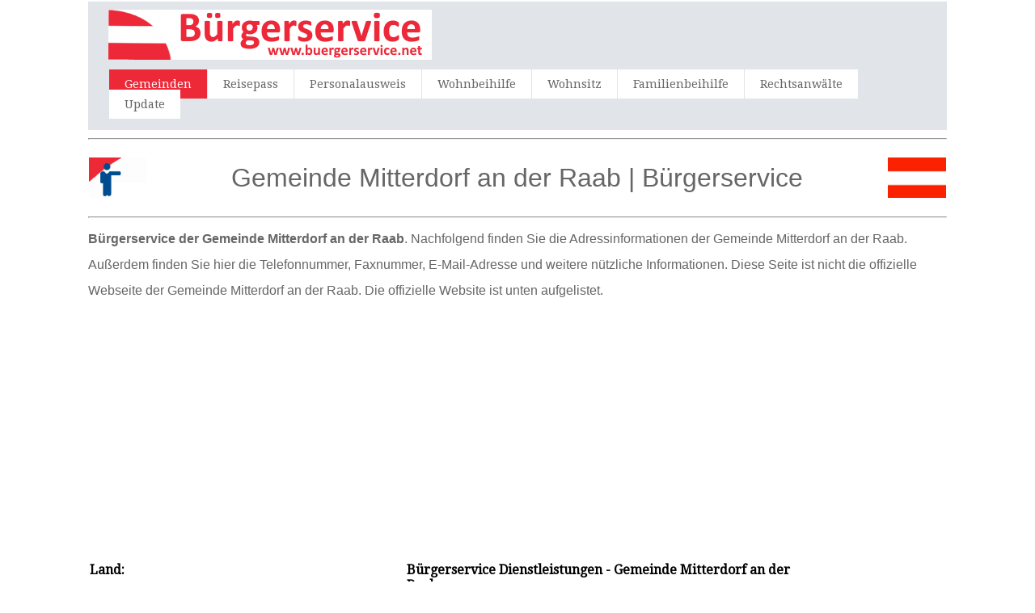

--- FILE ---
content_type: text/html; charset=UTF-8
request_url: https://www.buergerservice.net/at/164/Mitterdorf-an-der-Raab-in-Steiermark
body_size: 10592
content:
<html>
<head>
<title>Gemeinde Mitterdorf an der Raab | Bürgerservice</title>
<meta name="description" content="Gemeinde Mitterdorf an der Raab in Steiermark | Bürgerservice - Anschrift, Telefonnummer, Email adres, Webseite, Öffnungszeiten Gemeinde " />
<meta name="keywords" content="Gemeinde, Mitterdorf an der Raab, Steiermark, Mitterdorf an der Raab, stadt, Bürgerservice, stadtverwaltung, gemeinde, verwaltung, Anschrift, Telefonnummer, Email adres, Webseite, Öffnungszeiten, Erneuerung, Reisepasses, Führerschein, personalausweis, Anwendung, Registrierung, Geburt, Kindes, Anerkennung, Eheschließung, Gewerbe, Heirat, Wohnsitz, Rechtsanwalt, anwalt, Notar, Versicherungen, Makler" />
<meta http-equiv="Content-Type" content="text/html; charset=utf-8" />
<meta name="robots" content="index,follow">
<meta name="format-detection" content="telephone=no"/>
<meta name="viewport" content="width=device-width, initial-scale=1.0, user-scalable=yes">
<link rel="shortcut icon" href="https://www.buergerservice.net/favicon.ico"  type="image/x-icon">
<link href='https://fonts.googleapis.com/css?family=Droid+Serif|Ubuntu' rel='stylesheet' type='text/css'>
<link rel="stylesheet" href="https://www.buergerservice.net/css/normalize.css">
<link rel="stylesheet" href="https://www.buergerservice.net/css/style.css">
<script src="https://www.buergerservice.net/js/libs/modernizr-2.6.2.min.js"></script>
<style type="text/css">
<!--
#columnsdemo .grid_1,
#columnsdemo .grid_2,
#columnsdemo .grid_3,
#columnsdemo .grid_4,
{
text-align: center;
margin-top:20px;
padding:20px;
background:#dddddd;
border: 1px solid #dddddd
}
.auto-style1 {
	text-align: center;
}
.auto-style2 {
	text-align: left;
}
.auto-style3 {
	font-size: 16pt;
}
.auto-style4 {
	font-size: medium;
}
-->
</style>
</head>
<body id="home">
    <header class="wrapper clearfix" style="width: 83%">
        <div id="banner">        
        	<div id="logo"><a href="https://www.buergerservice.net/"><img src="https://www.buergerservice.net/images/logo.png" alt="Mitterdorf an der Raab"></a></div> 
        </div>
        <nav id="topnav" role="navigation">
        <div class="menu-toggle">Menu</div>  
        	<ul class="srt-menu" id="menu-main-navigation">
            <li class="current"><a href="https://www.buergerservice.net/">Gemeinden</a></li>
            <li><a href="https://www.buergerservice.net/reisepass/index.php">Reisepass</a></li>
            <li><a href="https://www.buergerservice.net/personalausweis/index.php">Personalausweis</a></li>
            <li><a href="https://www.buergerservice.net/wohnbeihilfe/index.php">Wohnbeihilfe</a></li>
            <li><a href="https://www.buergerservice.net/wohnsitz/index.php">Wohnsitz</a></li>
            <li><a href="https://www.buergerservice.net/familienbeihilfe/index.php">Familienbeihilfe</a></li>
            <li><a href="https://www.buergerservice.net/rechtsanwalt/index.php">Rechtsanwälte</a></li>
            <li><a href="https://www.buergerservice.net/update.php">Update</a></li>
		</ul>     
		</nav>
    </header>
<div id="main" class="wrapper clearfix" style="width: 83%">  
       	<hr>
	<table style="width: 100%">
		<tr>
			<td style="width: 80px">
                                    <font style="font-size: 11pt; font-weight: 400" face="Arial">
                                    <img src="https://www.buergerservice.net/images/inburgering.png" style="height: 50px" width="75" alt="Bürgerservice Mitterdorf an der Raab"></font></td>
			<td style="width: 980px" class="pagination-centered">
        <h1 class="auto-style1">Gemeinde Mitterdorf an der Raab | 
		Bürgerservice</h1>
			</td>
			<td style="width: 80px">
                                    <font style="font-size: 11pt; font-weight: 400" face="Arial">
                                    <img src="https://www.buergerservice.net/images/Austria.png" style="height: 50px" width="75" alt="Bürgerservice Mitterdorf an der Raab"></font></td>
			</table>
        <hr>
	<h2 class="auto-style3"><strong><span class="auto-style4">Bürgerservice der Gemeinde Mitterdorf an der Raab</span></strong><span class="auto-style4">. Nachfolgend finden Sie die Adressinformationen der Gemeinde Mitterdorf an der Raab. 
	Außerdem finden Sie hier die Telefonnummer, Faxnummer, E-Mail-Adresse und weitere nützliche Informationen. Diese Seite ist nicht die offizielle 
	Webseite der Gemeinde Mitterdorf an der Raab. Die offizielle Website ist unten aufgelistet.</span></h2>
		<p class="auto-style1">
<script async src="https://pagead2.googlesyndication.com/pagead/js/adsbygoogle.js"></script>
<!-- nieuwlinkresp -->
<ins class="adsbygoogle"
     style="display:block"
     data-ad-client="ca-pub-1697538546453680"
     data-ad-slot="1678836114"
     data-ad-format="link"></ins>
<script>
(adsbygoogle = window.adsbygoogle || []).push({});
</script>
		</p>
	<table style="width: 100%">
		<tr>
			<td>
<section id="columnsdemo" class="clearfix undersection vertical-padding" style="padding-bottom:10px;">
<div class="wrapper clearfix" style="width: 100%">   	

<div class="grid_1" style="left: 0px; top: 0px">        	
<p><strong>Land:</strong></p>
<p>Steiermark - Österreich</p>
<p><strong>Anschrift:</strong></p>
<p><strong>Gemeinde Mitterdorf an der Raab</strong><br>Mitterdorf an der Raab 5<br>8181 Mitterdorf an der Raab</p> 
<p><strong>Telefon:</strong></p>
<p>03178 51500</p>
<p><strong>Fax:</strong></p>
<p>03178 5150-4</p>
<p><strong>Email:</strong></p>
<p>gde@mitterdorf-raab.steiermark.at</p>
<p><strong>Webseite:</strong></p>
<p>www.mitterdorf-raab.at</p>
<p><strong>Öffnungszeiten:</strong></p>
<p>Öffnungszeiten Bürgerservice: Bitte besuchen Sie die offizielle Webseite der Gemeinde.</p>

</div>
<div class="grid_2">            
<p><strong>Bürgerservice Dienstleistungen - Gemeinde Mitterdorf an der Raab</strong></p>
<p>Die Gemeinde Mitterdorf an der Raab verfügt über allgemeine Kompetenzen in kommunalen Angelegenheiten in Mitterdorf an der Raab, Steiermark.</p>
<p>Der Bürgerservice in Mitterdorf an der Raab bietet Ihnen die Möglichkeit, viele Amtswege bequem per Mausklick zu erledigen.
<p><strong>Online-Schalter</strong></p>
<p>Auf der Webseite der Gemeinde (www.mitterdorf-raab.at) und insbesondere am Online-Schalter finden Sie verschiedenste 
Dokumente und Formulare, die Sie online herunterladen und/oder ausfüllen können.</p>
<p><strong>Fragen zum Bürgerservice?</strong></p>
<p>Wenn Sie Fragen haben, können Sie sich per E-Mail (gde@mitterdorf-raab.steiermark.at) an die Bürgerservicemitarbeiter wenden oder einfach im Gemeindeamt 
anrufen </p>
	<p><strong>Gemeindeverwaltung</strong></p>
	<p>Der Bürgerservice-Stelle der Gemeinde Mitterdorf an der Raab bietet Informationen über die  Gemeindeverwaltung, damit Sie Ihren Behördengang so rasch, 
unbürokratisch und einfach wie möglich erledigen können.</p>
  </div>
<div class="grid_3">            
	<p>&nbsp;</p>
  </div>
        <div class="grid_4">        	
			<p class="auto-style1">
   	        <table style="width: 100%">
<p class="auto-style1">
<style type="text/css">
.nieuwlangresp { width: 300px; height: 250px; }
@media(min-width: 500px) { .nieuwlangresp { width: 300px; height: 250px; } }
@media(min-width: 800px) { .nieuwlangresp { width: 160px; height: 600px; } }
</style>
<script async src="https://pagead2.googlesyndication.com/pagead/js/adsbygoogle.js"></script>
<!-- nieuwlangresp -->
<ins class="adsbygoogle nieuwlangresp"
     style="display:inline-block"
     data-ad-client="ca-pub-1697538546453680"
    data-ad-slot="2482272581"></ins>
<script>
(adsbygoogle = window.adsbygoogle || []).push({});
</script>
</p>
				</table>
	
			<table style="width: 100%">
				<tr>
					<td><table style="width: 100%">
				<tr>
					<td>
					
					</td>
				</tr>
			</table>
	
					</td>
				</tr>
			</table>
			</div>
     </div>
</section>
</td>
		</tr>
	</table>
</div>
    <section id="columnsdemo" class="clearfix undersection vertical-padding" style="padding-bottom:80px;">
    <div class="wrapper clearfix" style="width: 83%">
		<h3 class="auto-style1"><strong>Mitarbeiter*innen des Bürgerservice in Mitterdorf an der Raab</strong></h3>
		<p class="auto-style2">Die Mitarbeiter*innen des Bürgerservice in Mitterdorf an der Raab stehen den Bürgerinnen und Bürgern zu den Schalteröffnungszeiten gerne zur Verfügung.</p>
		<p>		<strong>Andere Dienstleistungen</strong></p>
 	<div class="row vertical-padding" style="text-align: center">   	
        <div class="grid_12">            
          <button class="button button1" style="vertical-align:middle">
		  <span><a href="https://www.buergerservice.net/wohnbeihilfe/index.php">
		  <strong>Wohnbeihilfe</strong></a></span></button></div>
        <div class="grid_12">        
   	    	<button class="button button1" style="vertical-align:middle">
			<span><a href="https://www.buergerservice.net/familienbeihilfe/index.php">
			<strong>Familienbeihilfe</strong></a></span></button></div>
        <div class="grid_12">        	
   	    	<button class="button button1" style="vertical-align:middle">
			<span><a href="https://www.buergerservice.net/personalausweis/index.php">
			<strong>Identitätskarte</strong></a></span></button></div>
     </div>
 	<div class="row vertical-padding" style="text-align: center">   	
        <div class="grid_12">            
          <button class="button button1" style="vertical-align:middle">
		  <span><a href="https://www.buergerservice.net/reisepass/index.php">
		  <strong>Reisepass</strong></a></span></button></div>
        <div class="grid_12">        
   	    	<button class="button button1" style="vertical-align:middle">
			<span><a href="https://www.buergerservice.net/wohnsitz/index.php">
			<strong>Wohnsitz</strong></a></span></button></div>
        <div class="grid_12">        	
   	    	<button class="button button1" style="vertical-align:middle">
			<span><a href="https://www.buergerservice.net/rechtsanwalt/index.php">
			<strong>Rechtsanwälte</strong></a></span></button></div>
     </div>
</div>

    </section>
<footer>
	<div id="colophon" class="wrapper clearfix" style="text-align: center">
    	www.buergerservice.net - Diese webseite is nicht die offizielle webseite 
		der Gemeinde.<br>&nbsp;<a class="underlink" href="https://www.buergerservice.net/disclaimer-privacy-policy.php">Datenschutz</a>		
		</div>
</footer>
<script src="https://ajax.googleapis.com/ajax/libs/jquery/1/jquery.min.js"></script>
<script>window.jQuery || document.write('<script src="https://www.buergerservice.net/js/libs/jquery-1.9.0.min.js">\x3C/script>')</script>
<script src="https://www.buergerservice.net/js/main.js"></script>
</body>
</html>

--- FILE ---
content_type: text/html; charset=utf-8
request_url: https://www.google.com/recaptcha/api2/aframe
body_size: 266
content:
<!DOCTYPE HTML><html><head><meta http-equiv="content-type" content="text/html; charset=UTF-8"></head><body><script nonce="1B_vtYHDvbIaUo31dRVEeA">/** Anti-fraud and anti-abuse applications only. See google.com/recaptcha */ try{var clients={'sodar':'https://pagead2.googlesyndication.com/pagead/sodar?'};window.addEventListener("message",function(a){try{if(a.source===window.parent){var b=JSON.parse(a.data);var c=clients[b['id']];if(c){var d=document.createElement('img');d.src=c+b['params']+'&rc='+(localStorage.getItem("rc::a")?sessionStorage.getItem("rc::b"):"");window.document.body.appendChild(d);sessionStorage.setItem("rc::e",parseInt(sessionStorage.getItem("rc::e")||0)+1);localStorage.setItem("rc::h",'1768860586419');}}}catch(b){}});window.parent.postMessage("_grecaptcha_ready", "*");}catch(b){}</script></body></html>